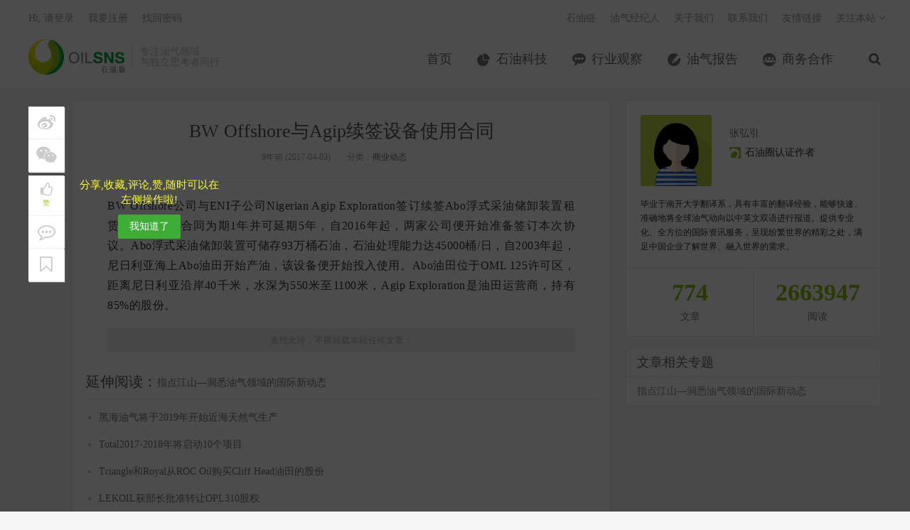

--- FILE ---
content_type: text/css
request_url: http://www.oilsns.com/wp-content/themes/dux/css/main.css?ver=20170511
body_size: 19864
content:
body{font-family: 'Microsoft Yahei';color: #555;}
ul,ol,dl,dt,dd{margin: 0;padding: 0}
ul{list-style: none;}
table{font-size: 12px;}
.table > thead > tr > th, .table > tbody > tr > th, .table > tfoot > tr > th, .table > thead > tr > td, .table > tbody > tr > td, .table > tfoot > tr > td{vertical-align: middle;padding: 10px;border-top-color: #eee;}
a{color: #666;}
a:hover{color: #45B6F7;text-decoration: none;}
a:focus{outline: 0;}
.thumbnail{border: none;padding: 0;margin: 0}
.btn{border-radius: 2px;padding: 6px 15px;}
.btn-xs, .btn-group-xs > .btn{border-radius: 2px;padding: 3px 6px;}
.btn-sm, .btn-group-sm > .btn{border-radius: 2px;padding: 5px 12px;}
.btn-lg, .btn-group-lg > .btn{font-size: 18px;border-radius: 4px;padding: 12px 28px;}
.btn-default{border-color: #ddd;color: #666;}
.btn-default:hover, .btn-default:focus, .btn-default:active, .btn-default.active, .open > .dropdown-toggle.btn-default{border-color: #bbb;color: #444;}
.btn-primary{background-color: #45B6F7;border-color: #45B6F7;}
.btn-primary:hover, .btn-primary:focus, .btn-primary:active, .btn-primary.active, .open > .dropdown-toggle.btn-primary{background-color: #45B6F7;border-color: #45B6F7;opacity: 0.85;
filter:alpha(opacity=85);}
.btn-danger{background-color: #FF5E52;border-color: #FF5E52;}
.btn-danger:hover, .btn-danger:focus, .btn-danger:active, .btn-danger.active, .open > .dropdown-toggle.btn-danger{background-color: #EF4639;border-color: #EF4639;}

.label{border-radius: 2px;font-weight: normal;padding: 0 3px;}
.label-primary{background-color: #45B6F7;}

.modal-content{border-radius: 4px;border: none;}


@media (min-width:768px){.container{width:auto}}
@media (min-width:992px){.container{width:auto}}
@media (min-width:1200px){.container{width:auto}}

img{max-width: 100%;}

body{
	background-color: #f6f6f6;
	position: relative;
	/*margin-top: 79px;*/
}
.container{
	position: relative;
	margin: 0 auto;
	max-width: 1200px;
	padding: 0;
}
.header{
	/*margin-left: -280px;*/
	/*margin-top: -99px;*/
	/*height: 64px;*/
	/*padding: 0;*/
	/*position: fixed;*/
	position: relative;
	top: 0;
	left: 0;
	right: 0;
	z-index: 9;
	background-color: #fff;
	padding: 55px 0 20px;
	margin-bottom: 15px;
	border-bottom: 1px solid #EAEAEA;
	/*box-shadow: 0 1px 4px rgba(0,0,0,.05);*/
	border-color: rgba(0,0,0,.08);
	box-shadow: 0 1px 3px rgba(0,0,0,.03)

}


.site-minicat .header,
.page-template-pagesnavs-php .header,
.page-template-pagestheme-php .header,
.page-template-pagestools-php .header,
.page-template-pagesthemes-php .header,
.category-job .header{box-shadow: none;border-bottom: none;margin-bottom: 0;}


.carousel{margin-bottom: 15px;}
.carousel-inner .item a{display: block;text-align: center;}
.carousel-inner .item img{margin: 0 auto;border-radius: 4px;}
.carousel-control{width: 40px;height:80px;top:50%;margin-top: -40px;}
.carousel-control.left, .carousel-control.right{background: none;}
.carousel-control:hover{background-color: #000;opacity: .5;color: #fff;}
.carousel .fa{font-size: 30px;margin-top: 62%;}
.carousel-indicators{bottom: 6px;}
#homeslider{margin-bottom: 15px;}

.content-wrap {
	width: 100%;
	float: left;
}
.content {
	position: relative;
	min-height: 500px;
	margin-right: 380px;
	margin-bottom: 15px;
}
.site-layout-1 .content{
	margin-right: 0;
}
.sidebar {
	float: left;
	margin-left: -360px;
	width: 360px;
	position: relative;
}

.single .content{
	padding: 0 20px;
	background-color: #fff;
	border: 1px solid #eaeaea;
	border-radius: 4px;
}







/* logo ======================================================================================================== */
.logo{
	overflow: hidden;
	float: left;
	margin: 0;
}
.logo a{
	height: 50px;
	display: block;
	overflow: hidden;
	font-size: 0;
}
.logo img{vertical-align: top;max-height: 50px;display: block;margin-bottom: 0px;}

.brand{
	font-size: 14px;
	float: left;
	line-height: 15px;
	color: #bbb;
	padding-left: 10px;
	position: relative;
	top: 10px;
	border-left: 2px solid #eaeaea;
	margin-left: 10px;
	overflow: hidden;
	height: 30px;
}


/* site-navbar ======================================================================================================== */

.site-navbar{
	float: right;
	font-size: 18px;
	margin-top: 16px;
	margin-right: -15px;
}
.site-navbar li{
	position: relative;
	float: left;
}
.site-navbar li:hover{z-index: 2}
.site-navbar a{
	display: block;
	padding: 0 15px;
	color: #666;
}
.site-navbar li:hover > a,
.site-navbar li.active a:hover,
.site-navbar a:hover{
	color: #45B6F7;
}

.site-navbar .fa{width: 18px;}
.site-navbar .fa-angle-down{width: 11px;}
.site-navbar .nav-user{display: none;}
.nav-user{margin-top: 30px;}

.search-on .site-navbar li.navto-search a{color: #45B6F7;}

.topbar .fa{width: 14px;}
.topbar .fa-angle-down{width: 9px;}
.topbar{
	position: absolute;
	top: -39px;
	left: 0;right: 0;
	margin-bottom: 20px;
	margin-right: -15px;
	color: #999;
}
.topbar a{
	color: #999;
}
.topbar a:hover{
	color: #45B6F7;
}
.topmenu{
	float: right;
}
.topmenu li{
	position: relative;
	float: left;
}
.topmenu li:hover{z-index: 2}
.topmenu a{
	display: block;
	padding: 0 10px;
	color: #999;
}


.topmenu .red{color: #FF5E52;display: inline-block;}
.topmenu .red:hover{color: #FF5E52;text-decoration: underline;}

.site-nav .sub-menu{display: none;position: absolute;top: 100%;left: 0;background-color: #fff;font-size: 12px;padding: 6px 0;border: 1px solid #ddd;box-shadow: 0 0 10px rgba(0, 0, 0, 0.1);line-height: 32px;width: 132px;font-weight: bold;border-radius: 4px;}
.site-nav ul .sub-menu{left: 100%;top: -7px;border-radius: 0}
.site-nav .sub-menu li{float: none;}
.site-nav .sub-menu a:hover{background-color: #f6f6f6;}
.site-nav li:hover > .sub-menu{display: block;}
.site-nav li:hover .fa-angle-down{-webkit-transform:rotate(180deg);-moz-transform:rotate(180deg);-o-transform:rotate(180deg);transform:rotate(180deg);}
.site-nav li.current-menu-item > a, .site-nav li.current-menu-parent > a{color: #45B6F7;}


.sign-info{font-size: 12px;clear: both;	margin-top: 10px;}

.site-search{background-color: #fff;background-color: rgba(255,255,255,0.95);position: absolute;top:0;left:0;right:0;height: 100px;z-index: 1;}
.search-on .site-search{top: 108px;}
.site-search-form{padding: 25px 20%;overflow: hidden;}
.search-input{float:left;color:#999;border:solid 1px #ddd;width:85%;height: 50px;padding: 4px 12px;border-right: none;font-size: 16px;border-radius: 2px 0 0 2px;outline: none}
.search-input:focus{border-color: #45B6F7;}
.search-btn{color:#fff;border: none;background: #45B6F7;height: 50px;font-size: 16px;padding: 0 12px;border-radius: 0 2px 2px 0;width: 15%;}
.search-btn:hover, .search-btn:focus{color:#fff;opacity: 0.85;filter:alpha(opacity=85);}
.search-btn .fa{font-size: 16px;width: 16px;}
.site-search-form a{margin-left: 20px;color: #999;}
.site-search-form a:hover{color: #45B6F7;}

#bdcs{padding: 25px 20%;overflow: hidden;}
#bdcs .bdcs-search-form-input{float:left;color:#999;border:solid 1px #ddd;width:85%;height: 50px;padding: 4px 12px;border-right: none;font-size: 16px;border-radius: 2px 0 0 2px;outline: none}
#bdcs .bdcs-search-form-input:focus{border-color: #45B6F7;}
#bdcs .bdcs-search-form-submit {color:#fff;border: none;background: #45B6F7;height: 50px;font-size: 16px;padding: 0 12px;border-radius: 0 2px 2px 0;width: 15%;outline: none}
#bdcs .bdcs-search-form-submit:hover, 
#bdcs .bdcs-search-form-submit:focus{color:#fff;opacity: 0.85;filter:alpha(opacity=85);}

.search .site-search{position: relative;margin: -15px 0 15px;border-bottom: 1px solid #eaeaea;}


/* branding ======================================================================================================== */
.branding{
	position: relative;
	z-index: 9;
	text-align: center;
	padding: 50px 20px;
}
.branding h1, .branding h2{
	margin: 0 0 20px;
	font-size: 33px;
}
.branding h1 .fa,
.branding h2 .fa{
	display: block;
	margin-bottom: 10px;
}
.branding .btn{margin: 0 10px;}
.branding-primary{
	background-color: #45B6F7;
	color: #fff;
}
.branding-primary p{
	font-weight: bold;
	font-size: 12px;
	color: #fff;
	margin-bottom: 0;
}
.branding-primary p strong{
	color: #2C7EB3;
}
.branding-primary .btn{border-color: #fff;color: #fff;}
.branding-primary .btn:hover{background-color: #fff;color: #45B6F7;}

.branding-black{
	background-color: #444;
}
.branding-black h1, .branding-black h2{
	color: #ccc;
}
.branding-black .btn{border-color: #ccc;color: #ccc;}
.branding-black .btn:hover{background-color: #ccc;color: #444;}

.branding-white{
	background-color: #fff;
}
.branding-white h1{
	color: #888;
}
.branding-sm{
	padding-top: 40px;
	padding-bottom: 40px;
}
.branding-mb{
	margin-bottom: 15px;
}

/* title ======================================================================================================== */


.title, .pagetitle{margin-bottom: 10px;overflow: hidden;}
.title h3, .pagetitle h1,  .pagetitle h2{font-size: 20px;margin: 0;float: left;}
.title .more{float: right;position: relative;top: 5px;}
.title .more a{display: inline-block;margin-left: 20px;color: #999;}
.title .more a:hover{color: #45B6F7;}
.pagetitle small{margin-left: 10px;position: relative;top: 2px;color: #999;}

.title .pull-right{
	font-size: 12px;
	position: relative;
	bottom: -4px;
}
.title .pull-right a{
	color: #bbb;
}
.title .pull-right a:hover{
	color: #999;
}

.single .title{
	border-bottom: 1px solid #eaeaea;
	padding-bottom: 10px;
}

/* ads ======================================================================================================== */
.asb{
	position: relative;
	overflow: hidden;
	text-align: center;
}
.asb img{
	max-width: 100%;
}
.asb-large {
	margin-bottom: 30px;
}
.asb-large img{
	max-width: 100%
}

.asb-post {
	margin-bottom: 30px;
}
.asb-index, .asb-tag, .asb-cat, .asb-search{margin-bottom: 15px;}
.asb-post-01{margin-bottom: 20px;}
.asb-your{
	display: block;
	background-color: #FBFBFB;
	border: 2px dashed #BBB;
	color: #AAA;
	font-size: 15px;
	text-align: center;
	overflow: hidden;
	clear: both;
}
.asb-your:hover{border-color: #FF5E52;color: #FF5E52;}





.excerpt{
	border: 1px solid #eaeaea;
	padding: 20px 20px 20px 255px;
	overflow: hidden;
	background-color: #fff;
	margin-bottom: -1px;
}
.excerpt .post-linkto{text-align: right;}
.excerpt-text{padding-left: 20px;}
.excerpt-1{border-radius: 4px 4px 0 0}
.excerpt-10{border-radius: 0 0 4px 4px}
.excerpt:hover{
	background-color: #f9f9f9;
	position: relative;
	z-index: 2;
}
.excerpt .focus{
	float: left;
	margin-left: -235px;
	width: 220px;
}
.excerpt .thumb{
	width: 220px;
	height: 150px;
}
.excerpt header{
	margin-bottom: 10px;
}
.excerpt .cat{
	color: #fff;
	background-color: #45BCF9;
	padding: 3px 6px;
	font-size: 12px;
	display: inline-block;
	position: relative;
	top: -2px;
	margin-right: 6px;
}
.excerpt .cat:hover{
	opacity: 0.85;
	filter:alpha(opacity=85);
}
.excerpt .cat i{
	position: absolute;
	top: 50%;
	margin-top: -4px;
	right: -4px;
	display: inline-block;
	width: 0;
	height: 0;
	vertical-align: middle;
	border-left: 4px solid #45BCF9;
	border-top: 4px solid transparent;
	border-bottom: 4px solid transparent;
}
.excerpt h2{
	display: inline;
	font-size: 18px;
	line-height: 24px;
	margin-top: 0;
	font-weight: bold;
}
.excerpt h2 a{
	color: #555;
}
.excerpt h2 a:hover{
	color: #45B6F7;
}
.excerpt time, .excerpt .pv, .excerpt .pc, .excerpt .author{
	margin-right: 20px;
}
.excerpt .note{
	font-size: 12px;
	color: #999;
	word-wrap:break-word;
	line-height: 20px;
}
.excerpt .meta{
	color: #999;
	font-size: 12px;
	margin-bottom: 10px;
}
.excerpt .meta .fa{
	margin-right: 4px;
}
.excerpt .meta a{
	color: #999;
	text-decoration: underline;
}
.excerpt .meta a:hover{
	color: #45B6F7;
}


.excerpt h2 b,
.excerpt .note b{
	color: #FF5549;
}
.excerpt .note b{
	font-weight: normal;
}


.excerpt-minic{
	border: 1px solid #eaeaea;
	padding: 20px;
	overflow: hidden;
	background-color: #fff;
	margin-bottom: 15px;
	border-radius: 4px;
}
.excerpt-minic h2{
	font-size: 22px;
	line-height: 24px;
	margin-top: 0;
	font-weight: bold;
	margin: 0 0 15px;
}
.excerpt-minic h2 a{
	color: #555;
}
.excerpt-minic h2 a:hover{
	color: #45B6F7;
}
.excerpt-minic time, .excerpt-minic .pv, .excerpt-minic .pc, .excerpt-minic .author{
	margin-right: 20px;
}
.excerpt-minic .meta{
	color: #999;
	margin-bottom: 15px;
	font-size: 12px;
	padding-bottom: 15px;
	border-bottom: 1px solid #eaeaea;
}
.excerpt-minic .meta .fa{
	margin-right: 4px;
}
.excerpt-minic .meta a{
	color: #999;
	text-decoration: underline;
}
.excerpt-minic .meta a:hover{
	color: #45B6F7;
}
.excerpt-minic .article-content p{
	text-indent: 30px;
}
.excerpt-minic .article-content p:last-child{
	margin-bottom: 0;
}
.excerpt-minic .note{
	color: #666;
	margin-bottom: 0;
	text-indent: 28px;
}

.excerpt-minic-index{
	/*margin-bottom: 20px;*/
}
.excerpt-minic-index h2{
	font-size: 18px;
}
.excerpt-minic-index .meta{
	border-bottom: none;
	padding-bottom: 0;
}
.excerpt-minic-index .red{
	margin-left: -8px;
	color: #FF5E52;
}




/* article content ======================================================================================================== */
.article-header{
	margin-bottom: 20px;
	padding: 25px 0;
	border-bottom: 1px solid #eee;
	text-align: center;
}
.article-title{margin-top: 0;font-size: 26px;line-height: 36px;}
.article-title a,
.article-title a:hover{
	color: #555;
	
}
.article-meta{
	font-size: 12px;
	color: #999;
}
.article-meta .item{
	margin-right: 20px;
}

.article-content{
	word-wrap:break-word;
	/*text-indent: 2em;*/
	line-height: 28px;
	font-size: 16px;
	letter-spacing: 0.5px;
	padding: 0 30px;

}




.article-content img{margin: 5px 0; display:block;max-width:100%;height:auto}
.article-content h2, .article-content h3, .article-content h4， .article-content h5{padding:10px 0;margin-bottom:18px;color: #555;font-weight:bold;}
.article-content h2{font-size:18px;font-weight:bold;margin:18px 0;border-bottom: 1px solid #eaeaea;}
.article-content h3{font-size:16px;}
.article-content h4{font-size:15px;}
.article-content h5{font-size:14px;}
.article-content ul, .article-content ol{margin:0 0 18px 50px}
.article-content ul{list-style: disc;}
.article-content ol{list-style: decimal;}
.article-content li{margin-bottom: 6px;}
.article-content p{margin-bottom:18px;word-wrap:break-word}
.article-content pre{word-wrap:break-word}
.article-content table{border-top:solid 1px #ddd;border-left:solid 1px #ddd;width:100%;margin-bottom:18px}
.article-content table th{background-color:#f9f9f9;text-align:center}
.article-content table td,.article-content table th{border-bottom:solid 1px #ddd;border-right:solid 1px #ddd;padding:5px 10px}
.article-content .alignnone{margin:0 auto;}
.article-content .alignleft{float:left;text-align:left;margin-right:10px}
.article-content .aligncenter{margin: 0 auto;text-align: center;display: block;}
.article-content .alignright{float:right;text-align:right;margin-left:10px}
.article-content .wp-caption{margin-bottom: 18px;background-color: #f6f6f6;padding: 10px 10px 1px;max-width: 100%}
.article-content .wp-caption img{margin: 0 0 5px;}
.article-content .wp-caption p{margin-bottom: 10px;text-indent: 0;}
.article-content .wp-caption.alignnone{text-align: center;}
.article-content .wp-caption:hover .wp-caption-text{color: #45B6F7;}
.article-content a{text-decoration:underline;color: #45B6F7;}
.article-content a:hover{color: #FF5E52;}

.article-content pre,.comment pre{margin:20px 0;font:12px/20px 'courier new';background:#272822;padding:10px 15px;color:#F8F8D4;border:none}
.article-content blockquote{margin: 30px 30px;padding: 15px 20px 1px;font-size: 16px;color: #999;border-left: 5px solid #EEE;}
.article-content blockquote p{margin:0;padding:0;margin-bottom: 10px;}

.p_indent .article-content p{text-indent: 30px;}

.post-copyright {
	background-color: #eee;
	padding-right: 30px;
	font-size: 12px;
	padding: 3px 0;
	border-radius: 3px;
	color: #aaa;
	text-align: center;
}
.article-content .post-copyright a, .post-copyright a:hover {
	color: #aaa;
	text-decoration: none;
}
.post-copyright:hover {
	background-color: #45B6F7;
	color: #fff;
}
.post-copyright:hover a {
	color: #fff;
}

.asb-post-footer b{font-weight:normal;color:#41C282}
.asb-post-footer strong{font-weight:normal;color:#FD6A5E}
.asb-post-footer a{text-decoration:none;border-bottom:solid 2px #eee;}
.asb-post-footer a:hover{border-bottom-color:#1FAEFF;}


/* article tags
 * ====================================================
*/
.article-tags {
	margin: 30px 0;
	text-align: center;
}
.article-tags a {
	display: inline-block;
	padding: 4px 7px 3px;
	margin: 0 4px 4px 0;
	color: #fff;
	font-size: 12px;
	background-color: #45B6F7;
	opacity: 0.85;
	filter:alpha(opacity=85);
}
.article-tags a:hover {
	color: #fff;
	opacity: 1;
	filter:alpha(opacity=100);
}


.tag-clouds {
	overflow: hidden;
}
.tag-clouds a {
	float: left;
	margin: 0 1% 1% 0;
	padding: 0 10px;
	line-height: 28px;
	height: 28px;
	width: 19%;
	color: #999;
	background-color: #eee;
	font-size: 12px;
	border-radius: 2px;
}
.tag-clouds a small{
	margin-left: 5px;
}
.tag-clouds a:hover{
	color: #fff;
	background-color: #4DAAE6;
}



/* article nav
 * ====================================================
*/
.article-nav {
	overflow: hidden;
	margin-bottom: 30px;
	font-size: 14px;
	color: #bbb;
}
.article-nav span {
	float: left;
	position: relative;
	width: 50%;
}
.article-nav span.article-nav-next {
	float: right;
	text-align: right
}
.article-nav span.article-nav-next::before {
	content: '';
	position: absolute;
	left: 0;
	top: 0;
	height: 100%;
	display: block;
	width: 1px;
	background-color: #eee;
}
.article-nav a {
	color: #999;
	margin-right: 10px;
	display: inline-block;
}
.article-nav span.article-nav-next a {
	margin-left: 10px;
	margin-right: 0;
}
.article-nav a:hover {
	color: #45B6F7;
}




/*  ======================================================================================================== */
.relates ul{
	list-style: disc;
	margin-left: 18px;
	color: #bbb;
	margin-bottom: 30px;
}
.relates li{
	margin-top: 12px;
}
.relates a{
	color: #777;
}
.relates a:hover{
	color: #45B6F7;
	text-decoration: underline;
}




/*  ======================================================================================================== */

#respond{padding-bottom: 25px;}
#respond, #postcomments{position:relative;}
.comment{position: relative;}
.comment #respond{padding:10px 0 15px 46px}
.comment #commentform{margin-bottom:0}
.commentnew .comt-m{margin-bottom:5px}
.commentlist{padding:0;list-style:none;margin:0}
.comt-avatar{width:36px;height:36px;background-color:#FFF;float:left;display:inline;position:relative;margin-top: 19px;}
.commentnew .comt-avatar{margin-top: 0;}
.comt-avatar .avatar{display:block;border-radius:50%;width:36px;height:36px}
.comt-main{margin-left:46px;margin-right:60px;color:#888;line-height:22px;position:relative;font-size: 14px;padding: 0 0 15px;word-wrap: break-word;max-height: 300px;overflow: hidden;}
.comt-main p{margin-top: 15px;margin-bottom: 0;}
.comt-author{margin-right: 5px;}
.url{color:#60c4fd;}
.url:hover{color:#60c4fd;text-decoration:underline;opacity: 0.85;
filter:alpha(opacity=85);}
.comt-meta{font-size:12px;color:#bbb;}
.comt-meta .signin-loader{margin-left: 10px;}
.comment-reply-link{font-size:12px;color:#bbb;display:none}
.comment:hover>.comt-main .comment-reply-link{display:inline-block;margin-left: 5px;}
.comment pre{margin:3px 0 5px;padding:7px 10px;border-radius:1px}
.depth-1{border-bottom:#eee 1px solid}
.comment .children{list-style:none;padding:0;}
.comment .children .comment{margin:0;border-top:1px solid #eee}
.commentlist > .comment .children{margin-left: 46px;}
.comt-f{position: absolute;top:15px;right:0;font-size:16px;color:#ccc}
.comment:hover .comt-f{color:#666}
.comt-approved{border-radius:2px;font-size:12px;background-color:#eee;color:#999;display:inline-block;padding:1px 5px 0;margin-top:4px;line-height:20px;margin-left:5px}
.wp-smiley{margin-bottom:2px}

.sidebarfix .comt-main{padding: 6px 0 4px;line-height: 20px;font-size: 12px;}
.sidebarfix .depth-1{border-bottom-color: #eee;}
.sidebarfix .comment .children .comment{border-top-color: #eee;}

#comments{margin-bottom:15px;font-size: 16px;}
#comments b{font-weight:normal;color:#ff5e52}
#comments .pull-right{font-size:12px;position:relative;top:5px}
#commentform{margin-bottom:5px;}
.comt-count{float:right;color:#999;margin-bottom:5px}
.comt{position:relative;padding-left: 46px;}

.comt-title{font-size: 12px;color: #999;float: left;margin-left: -46px;width: 36px;text-align: center;}
.comt-title .avatar{height:36px;width:36px;border-radius:50%;margin-bottom: 5px;}
.comt-title p{margin-bottom: 0;overflow:hidden; text-overflow:ellipsis; white-space:nowrap;}

.comt-box{border:2px solid #ccd4d9;border-radius:2px;padding:4px 0 0 4px;background-color: #fff;position: relative;}
.comt-ctrl{background-color:#fbfbfb;height:36px;margin-left:-4px;border-top:solid 1px #f2f2f2;}
#submit{position: absolute;right:-2px;bottom:-2px;background: #45B6F7;border: none;border: 2px solid;border-color: #45B6F7;border-left: none;border-top: none;padding: 0px;width:100px;height: 38px;color: #fff;outline: 0;border-radius: 0 0 2px 0;font-size: 16px;}

#comment{width: 100%;resize: none;overflow-x: hidden;overflow-y: auto;border: none;line-height: 22px;font-size: 14px;outline: 0;color: #666;height: 68px;}

.hide{display: none;}

.comt-tips{text-align: center;margin-right: 110px;line-height: 116px;font-size: 18px;color:#fff;}
.comt-tip{position: absolute;top: -2px;left: -2px;background: #7AD071;right: -2px;z-index: 2;bottom: -2px;border-radius: 2px;}
.comt-error{background: #FF5E52;}

.comt-comterinfo{padding:15px 0;text-align: center;}
.comt-comterinfo ul{padding: 0;margin: 0;list-style: none;text-align: left;display: inline-block;}
.comt-comterinfo li{margin-bottom:5px}
.comt-comterinfo input{margin-right:10px;position:relative;*bottom:-3px;border: 2px solid #CCD4D9;border-radius: 2px;height:34px;padding: 3px 5px;outline: none;width: 220px;box-shadow: none;*height: 20px;}
#cancel-comment-reply-link{display:none;font-size:12px;text-align: center;margin-top: 7px;color: #999;}
#cancel-comment-reply-link:hover{color: #FF5E52;}
.comment #cancel-comment-reply-link{display:block}

.comment-signarea{background-color: #F6F6F6;border-radius: 7px;padding: 30px 20px;text-align: center;margin-bottom: 20px;}
.comment-signarea h3{margin: 0;padding: 0;margin-bottom: 15px;font-weight: normal;font-size: 18px;}
.comment-signarea .auth{margin: 0 5px;}



/* rollbar ======================================================================================================== */

.rollbar {
	position: fixed;
	right: 20px;
	bottom: 20px;
	z-index: 999;
	display: none;
}
.rollbar ul{
	margin: 0;
	padding: 0;
	list-style: none;
	width: 50px;
}
.rollbar li{
	position: relative;
	margin-top: 5px;
	text-align: center;
	opacity: .4;
	filter: alpha(opacity=40);
}
.rollbar a {
	position: relative;
	z-index: 2;
	display: block;
	height: 50px;
	border-radius: 2px;
	background-color: #666;
	color: #fff;
}
.rollbar a:hover{
	color: #fff;
}
.rollbar .fa{
	line-height: 50px;
	font-size: 34px;
}
.rollbar .fa-comments{font-size: 24px;}

.rollbar li:hover, .rollbar li:hover h6 {
	opacity: .9;
	filter: alpha(opacity=90)
}
.rollbar li:hover h6{
	right: 100%;
}
.rollbar h6{
	position: absolute;
	z-index: 1;
	top: 50%;
	right: -15%;
	margin: -13px 10px 0 0;
	line-height: 26px;
	font-size: 12px;
	background-color: #666;
	color: #fff;
	width: 53px;
	border-radius: 2px;
	text-align: center;
	opacity: 0;
	filter:alpha(opacity=0);
}
.rollbar h6 i{
	position: absolute;
	right: -4px;
	top: 50%;
	margin-top: -4px;
	display: inline-block;
	width: 0;
	height: 0;
	vertical-align: middle;
	border-left: 4px solid #666;
	border-top: 4px solid rgba(0, 0, 0, 0);
	border-bottom: 4px solid rgba(0, 0, 0, 0);
}






/* f404 ======================================================================================================== */
.f404 {
	text-align: center;
	margin: 100px 0
}
.f404 h1 {
	font-size: 60px;
	margin: 40px 0 20px;
}
.f404 h2 {
	font-size: 16px;
	margin-bottom: 20px;
}

/* 

/* pagination ========================================================================================================
.pagination {
	margin: 0;
	padding: 20px;
	text-align: center;
	font-size: 12px;
	display: block;
}
.pagination ul {
	display: inline-block;
	*display: inline;
	*zoom: 1;
	margin-left: 0;
	margin-bottom: 0;
	padding: 0
}
.pagination ul > li {
	display: inline
}
.pagination ul > li > a,
.pagination ul > li > span {
	margin: 0 2px;
	float: left;
	padding: 5px 12px;
	background-color: #ddd;
	color: #666;
	border-radius: 2px;
	opacity: .88
}
.pagination ul > li > a:hover,
.pagination ul > li > a:focus {
	opacity: 1
}
.pagination ul > .active > a,
.pagination ul > .active > span {
	background-color: #45B6F7;
	color: #fff
}
.pagination ul > .active > a,
.pagination ul > .active > span {
	cursor: default
}
.pagination ul > li > span,
.pagination ul > .disabled > span,
.pagination ul > .disabled > a,
.pagination ul > .disabled > a:hover,
.pagination ul > .disabled > a:focus {
	color: #999999;
	background-color: transparent;
	cursor: default
}
 */
.pagination-loading{font-size: 16px;text-align: center;color: #999;padding: 15px 0;}
.pagination-loading img{width: 80px}

.ias_trigger{margin: 15px 0 0;}
.ias_trigger a{display: block;background-color: #e6e6e6;line-height: 32px;text-align: center;color: #999;}
.ias_trigger a:hover{display: block;background-color: #ddd;color: #666;}


.pagination-box{text-align: center;}
.pagination>li>a{color:#999;}
.pagination a:hover{color:#fff;}
.pagination .prev a,.pagination .next a{font-size:11px;}
.pagination > li > a:hover, .pagination > li > span:hover, .pagination > li > a:focus, .pagination > li > span:focus{ background-color:#efefef;color:#999;}
.pagination > .active > a, .pagination > .active > span, .pagination > .active > a:hover, .pagination > .active > span:hover, .pagination > .active > a:focus, .pagination > .active > span:focus{background-color:#90c31f;color:#fff; border:1px solid #90c31f;}

/* pagenav ======================================================================================================== */
.pagenav {
	overflow: hidden;
	text-align: center;
	padding: 20px
}
.pagenav a,
.pagenav .current,
.pagenav .page-numbers {
	padding: 6px 12px 5px;
	color: #666;
	display: inline-block;
	border-radius: 3px;
	background-color: #eee;
	margin: 0 1px;
	font-size: 12px;
}
.pagenav .current {
	background-color: #45B6F7;
	color: #fff
}
.pagenav a:hover {
	background-color: #ccc;
	color: #444;
}



/* widget ======================================================================================================== */

.widget {
	clear: both;
	position: relative;
	margin-bottom: 15px;

	background-color: #fff;
	border-radius: 4px;
	border: 1px solid #eaeaea;
	overflow: hidden;
}
.widget h3 {
	font-size: 18px;
	color: #666;
	border-bottom: 1px solid #eaeaea;
	background-color: #fbfbfb;
	margin: 0;
	padding: 11px 15px 10px;
	/*background: url(../img/bg.png) 0 bottom repeat-x;*/
}
.widget.affix {
	position: fixed;
	width: 360px;
}
.widget .title strong {
	border-bottom-color: transparent
}
.widget .title .btn {
	position: absolute;
	top: 5px;
	right: 10px;
	font-weight: normal;
	padding: 2px 7px 1px
}

.widget-tops{height: 200px;}
.widget-nav{background-color: #fbfbfb;line-height: 36px;height: 36px;border-bottom: 1px solid #eaeaea;}
.widget-nav li{float: left;	width: 25%;text-align: center;	color: #999;border-right: 1px solid #eaeaea;cursor: pointer;	}
.widget-nav li.active{background-color: #fff;color: #666;font-weight: bold;cursor: default;	}
/*.widget-nav li:last-child{border: none;}*/
.widget-navcontent{clear: both;position: relative;}
.widget-navcontent .item{padding: 15px;width: 100%;position: absolute;left: 100%;opacity: 0}
.widget-navcontent .item.active{left: 0;opacity: 1}
.widget-navcontent .item-01 li{margin-bottom: 12px;overflow:hidden; text-overflow:ellipsis; white-space:nowrap;font-size: 12px;}
.widget-navcontent .item-01 time{float: right;color: #bbb;margin-left: 10px;}
.widget-navcontent .item-01 li:first-child a{font-weight: bold;}

.widget-navcontent .item-02 dl{padding: 10px 0 0 80px;overflow: hidden;margin-bottom: 20px;}
.widget-navcontent .item-02 dt{float: left;margin-left: -70px;}
.widget-navcontent .item-02 dd{padding-top: 6px;font-size: 16px;}
.widget-navcontent .item-02 dd .text-muted{font-size: 14px;display: block;height: 20px;overflow: hidden;}
.widget-navcontent .item-02 .avatar{border: 2px solid #e6e6e6;border-radius: 100px;width: 50px;height: 50px;}
.widget-navcontent .item-02 ul{overflow: hidden;font-size: 12px;padding-left: 82px;color: #999;}
.widget-navcontent .item-02 li{float: left;width: 50%;margin-bottom: 10px;}
.widget-navcontent .item-02 p{text-align: center;}
.widget-navcontent .item-02 h4{text-align: center;font-size: 20px;line-height: 20px;margin: 25px 0;}

.widget-navcontent .item-03{text-align: center;}
.widget-navcontent .item-03 h2{font-size: 20px;line-height: 32px;margin: 10px 0;}
.widget-navcontent .item-03 strong{font-weight: normal;color: #FF5E52;}

.widget-navcontent .item-04{text-align: center;}
.widget-navcontent .item-04 h2{font-size: 20px;line-height: 40px;margin: 20px 0;}

.widget ul {
	*zoom: 1;
	list-style: none;
	padding: 0;
	margin: 0;
}
.widget ul ul {
	border: none;
}
.widget ul:before, 
.widget ul:after {
	display: table;
	content: "";
	line-height: 0
}
.widget ul:after {
	clear: both
}

.widget-notip h3 {
	margin-bottom: 13px
}
.widget_views li, 
.widget_rss li, 
.widget_recent_entries li {
	border-bottom: solid 1px #eee;
	padding: 8px 15px;
	font-size: 14px;
}
.widget_links ul {
	padding: 10px 0 10px 15px;
	color: #999;
	font-size: 14px;
}
.widget_links li {
	width: 50%;
	float: left;
	padding: 0;
	border-bottom: none;
	margin-bottom: 8px;
	line-height: 22px;
	height: 22px;
	overflow: hidden;
}
.widget_links li a {
	color: #777;
	margin-right: 15px;
}
.widget_links li a:hover {
	color: #45B6F7;
}
.widget_pages ul {
	padding: 10px 15px 5px;
	overflow: hidden
}
.widget_pages li {
	float: left;
	width: 50%;
	margin-bottom: 5px;
}
.widget_recent_entries span {
	display: block;
	font-size: 12px;
	color: #999;
	margin-top: 2px;
}

.widget_ui_statistics ul{overflow: hidden;padding: 15px;line-height: 26px;color: #888;}
.widget_ui_statistics li{float: left;width: 50%;}
.widget_ui_statistics li strong{color: #555555;}

/* widget_ui_textads ======================================================================================================== */
.widget_calendar {
	overflow: hidden;
	padding: 15px;
}
#calendar_wrap {
	margin: 0 0 10px;
}
.widget_calendar table {
	width: 100%;
	text-align: center;
}
.widget_calendar table caption {
	margin-bottom: 5px;
	font-size: 18px;

}
.widget_calendar table #prev a,
.widget_calendar table #next a {
	display: block;
	padding: 0 10px
}
.widget_calendar table #prev {
	text-align: left
}
.widget_calendar table #next {
	text-align: right
}
.widget_calendar table tbody td,
.widget_calendar table tfoot td,
.widget_calendar table thead th {
	padding: 5px 3px;
	border: 1px solid #eee;
}
.widget_calendar table thead th {
	background-color: #fbfbfb;
	text-align: center;
}
.widget_calendar table tbody td a {
	display: block;
	margin: 0 3px;
	background-color: #428BCA;
	color: #fff
}
.widget_calendar table tbody td a:hover {
	background-color: #357EBD;
}
.widget_categories {
}
.widget_categories ul {
	overflow: hidden;
	padding: 15px;
	color: #999;
}
.widget_categories li .children{
	margin-top: 10px;
}
.widget_categories li {
	margin-bottom: 7px;
	list-style: disc;
	margin-left: 20px;
}
.widget_categories li a {
	color: #777;
}
.widget_categories li a:hover {
	color: #45B6F7;
}
.widget_categories li ul {
	padding: 0 0 0 15px
}
.widget_categories li li {
	float: none;
	width: auto
}
.postform{
	margin-bottom: 10px;
	border: 1px solid #ddd;
}

/* widget_ui_textads ======================================================================================================== */
.widget_nav_menu ul {
	padding: 10px 15px 5px;
	color: #999;
}
.widget_nav_menu ul li {
	margin-bottom: 7px;
	list-style: disc;
	margin-left: 20px;
}

/* widget_ui_textads ======================================================================================================== */
.widget_rss ul {
	color: #999;
}
.widget_meta ul {
	padding: 15px;
	color: #999;
}
.widget_meta ul li {
	list-style: disc;
	margin-left: 20px;
	margin-bottom: 5px;
}

/* widget_ui_textads ======================================================================================================== */
.widget_ui_asb {
	
}
.widget_ui_asb img {
	display: block
}
.widget_ui_asb .item {
	position: relative;
	overflow: hidden
}
.widget_ui_asb .sell {
	display: block;
	border: solid 1px #d6d6d6;
	color: #999;
	text-align: center;
	height: 123px;
	line-height: 123px;
	font-weight: bold
}
.widget_ui_asb .sell:hover {
	border-color: #bbb;
	color: #777777
}

/* widget_ui_textads ======================================================================================================== */
.widget_ui_readers ul {
	padding: 10px 0 15px 15px;
}
.widget_ui_readers li {
	width: 36px;
	height: 36px;
	float: left;
	margin: 6px 6px 0 0
}
.widget_ui_readers li a {
	display: block
}
.widget_ui_readers li a, .widget_ui_readers li a:hover {
	color: #fff
}
.widget_ui_readers li:hover {
	z-index: 20
}
.widget_ui_readers li:hover .avatar-popup {
	display: block
}
.widget_ui_readers .avatar {
	width: 100%;
	height: 100%
}

/* widget_ui_textads ======================================================================================================== */
.widget_ui_comments ul a {
	padding: 10px 15px 10px 61px;
	display: block;
	border-bottom: 1px solid #eee;
	overflow: hidden;
	position: relative;
	font-size: 12px;
	color: #999;
	line-height: 20px;
}
.widget_ui_comments ul li:last-child a {
	border-bottom: none;
}
.widget_ui_comments ul a:hover {
	color: #999;
	background-color: #fbfbfb;
}
.widget_ui_comments strong {
	color: #45B6F7;
}
.widget_ui_comments .avatar {
	float: left;
	width: 36px;
	height: 36px;
	margin: 3px 0 0 -46px;
	border-radius: 50%
}

/* widget_ui_textads ======================================================================================================== */
.widget_ui_textasb {
	border: none;
	border-radius: 0
}
.widget_ui_textasb a {
	display: block;
	padding: 0 15px 15px;
	border: 1px solid #eaeaea;
	background-color: #fff;
	font-size: 12px;
	border-radius: 4px;
}
.widget_ui_textasb a h2 {
	font-size: 20px;
	font-weight: normal;
	margin-top: 14px;
}
.widget_ui_textasb a p {
	color: #999;
	margin-bottom: 0;
}
.widget_ui_textasb a strong {
	margin: -1px 0 0 0;
	display: inline-block;
	padding: 4px 15px;
	color: #fff;
	font-size: 14px;
	font-weight: normal;
}
.widget_ui_textasb a:hover {
}

.widget_ui_textasb a.style01{color: #428BCA;}
.widget_ui_textasb a.style01:hover{border-color: #428BCA;}
.widget_ui_textasb a.style01 strong{background-color: #428BCA;}

.widget_ui_textasb a.style02{color: #FF5E52;}
.widget_ui_textasb a.style02:hover{border-color: #FF5E52;}
.widget_ui_textasb a.style02 strong{background-color: #FF5E52;}

.widget_ui_textasb a.style03{color: #5CB85C;}
.widget_ui_textasb a.style03:hover{border-color: #5CB85C}
.widget_ui_textasb a.style03 strong{background-color: #5CB85C;}

.widget_ui_textasb a.style04{color: #C35BFF;}
.widget_ui_textasb a.style04:hover{border-color: #C35BFF;}
.widget_ui_textasb a.style04 strong{background-color: #C35BFF;}

.widget_ui_textasb a.style05{color: #45B6F7;}
.widget_ui_textasb a.style05:hover{border-color: #45B6F7;}
.widget_ui_textasb a.style05 strong{background-color: #45B6F7;}


/* widget_ui_tags ======================================================================================================== */
.widget_ui_tags .items {
	overflow: hidden;
	padding: 15px 0 12px 15px;
}
.widget_ui_tags .items a {
	color: #999;
	background-color: #f6f6f6;
	float: left;
	width: 31.3333%;
	margin: 0 1% 1% 0;
	padding: 0 8px;
	font-size: 12px;
	height: 29px;
	line-height: 29px;
	overflow: hidden;
}
.widget_ui_tags .items a:hover {
	color: #fff;
	background-color: #45B6F7;
}

/* widget_ui_posts ======================================================================================================== */
.widget_ui_posts li:last-child a {
	border-bottom: none;
}
.widget_ui_posts li a {
	padding: 10px 15px 10px 150px;
	color: #888;
	border-bottom: solid 1px #eee;
	overflow: hidden;
	position: relative;
	display: block;
	font-size: 14px
}
.widget_ui_posts li a:hover {
	background-color: #fbfbfb;
}
.widget_ui_posts li a:hover .text {
	color: #45B6F7;
}
.widget_ui_posts .text {
	display: block;
}
.widget_ui_posts .thumbnail {
	float: left;
	margin-left: -135px
}
.widget_ui_posts .thumbnail img {
	width: 122px;
	height: 86px
}
.widget_ui_posts .muted {
	margin-right: 15px;
	font-size: 12px;
	color: #bbb;
}
.widget_ui_posts .nopic li a {
	padding: 10px 15px;
}
.widget_ui_posts .nopic .text {
	margin-top: 0;
	color: #888;
}
.widget_ui_posts .nopic .text:hover {
	color: #45B6F7;
}


/* widget_meta ======================================================================================================== */
.widget_meta .widget_tit {
	margin: 0 0 10px
}
.widget_meta ul {
	line-height: 24px
}
.widget_meta ul a {
	color: #777
}
.widget_meta ul a:hover {
	color: #45B6F7
}


/* widget_archive ======================================================================================================== */
.widget_archive ul {
	padding: 15px 0 15px 15px;
	font-size: 14px;
	overflow: hidden;
	color: #999;
}
.widget_archive li {
	width: 50%;
	float: left;
	margin-bottom: 7px;
}
.widget_archive li a {
	margin-right: 15px;
}
.widget_archive select,
.widget_categories select {
	margin-top: 10px;
	width: 91%;
	margin-left: 15px;
	height: 32px;
	line-height: 32px;
	padding: 2px
}



/* tagcloud ======================================================================================================== */
.tagcloud {
	padding: 10px 10px 15px 15px;
}
.tagcloud a {
	display: inline-block;
	margin: 7px 7px 0 0;
	color: #777;
}
.tagcloud a:hover {
	color: #45B6F7;
}

/* textwidget ======================================================================================================== */
.textwidget {
	padding: 15px;
	color: #777;
}
.textwidget a {
	color: #777;
}
.textwidget a:hover {
	color: #45B6F7;
}


/*  ======================================================================================================== */

.sign {
	position: fixed;
	width: 100%;
	height: 100%;
	top: 0;
	left: 0;
	/*background-color:rgba(48,58,65,0.9);*/
	z-index: 999;
	-webkit-perspective: 500px;
	-moz-perspective: 500px;
	-ms-perspective: 500px;
	-o-perspective: 500px;
	perspective: 500px;
	-webkit-transition:all 0.3s;
	-moz-transition:all 0.3s;
	-ms-transition:all 0.3s;
	-o-transition:all 0.3s;
	transition:all 0.3s;
	opacity: 0.0;
	visibility: hidden;
	overflow: auto;
}
.sign-mask{
	position: fixed;
	width: 100%;
	height: 100%;
	top: 0;
	left: 0;
	background-color: #313B43;
	opacity: 0.90;
	filter:alpha(opacity=90);
}
.sign .container {
	background-color:#e7ebef;
	width:400px;
	position: absolute;
	height: 360px;
	top:0;
	left:0;
	right:0;
	bottom:0;
	z-index: 9;
	margin:auto;
	-webkit-transition:all 0.3s;
	-moz-transition:all 0.3s;
	-ms-transition:all 0.3s;
	-o-transition:all 0.3s;
	transition:all 0.3s;
	-webkit-transform: rotateX(-20deg) translateZ(200px) translateY(20%);
	-moz-transform: rotateX(-20deg) translateZ(200px) translateY(20%);
	-ms-transform: rotateX(-20deg) translateZ(200px) translateY(20%);
	-o-transform: rotateX(-20deg) translateZ(200px) translateY(20%);
	transform: rotateX(-20deg) translateZ(200px) translateY(20%);
}
.sign .close-link {
	color:#fff;
	position: absolute;
	left: 100%;
	top:0;
	padding:22px 0;
	font-size: 18px;
	background-color: #45B6F7;
	display: block;
	opacity: 0.85;
	filter:alpha(opacity=85);
	width: 70px;
	text-align: center;
}
.sign .close-link:hover {
	color:#fff;
	opacity: 1;
	filter:alpha(opacity=100);
}

.sign form{
	padding: 0 50px;
}
.sign h3{
	margin: 0 -50px 20px;
	background-color: #fff;
	padding: 25px 50px;
	font-size: 24px;
	color: #45B6F7;
}
.sign h3 small{
	float: right;
	cursor: pointer;
	color: #bbb;
	font-size: 14px;
	margin-top: 4px;
}
.sign h6{
	margin-bottom: 15px;
}
.sign .sign-submit .btn{
	float: right;
}
.sign .sign-submit label{
	margin-top: 8px;
	font-weight: normal;
	font-size: 12px;
}
.sign .sign-submit label input{
	position: relative;
	top: 2px;
	margin-right: 4px;
}

.sign-tips{
	position: absolute;
	bottom: 0;
	background-color: #FD6E6E;
	left: 0;
	right: 0;
	height: 0;
	line-height: 29px;
	padding: 0 50px;
	color: #fff;
	font-size: 12px;
	overflow: hidden;
}


.sign-show .sign {
	opacity: 1.0;
	visibility: visible;
}
.sign-show .sign .container {
	-webkit-transform: rotateX(-0deg) translateZ(0) translateY(0%);
	-moz-transform: rotateX(-0deg) translateZ(0) translateY(0%);
	-ms-transform: rotateX(-0deg) translateZ(0) translateY(0%);
	-o-transform: rotateX(-0deg) translateZ(0) translateY(0%);
	transform: rotateX(-0deg) translateZ(0) translateY(0%);
}
body.sign-show {
	height: 100%;
	width: 100%;
	overflow: hidden;
}


/*  ======================================================================================================== */

.footer{
	position: relative;
	z-index: 9;
	clear: both;
	padding: 14px 30px;
	font-size: 12px;
	line-height: 12px;
	text-align: center;
	color: #999;
	background-color: #444;
	border-top: 1px solid #444;
	/*box-shadow: 1px 0 4px rgba(0,0,0,0.04)*/
}

.footer a{
	color: #666;
}
/*.footer a:hover{*/
	/*color: #666;*/
/*}*/

.footer .footer_bar{
    color: #666;
}

.footer .footer_bar p{
    margin-bottom: 0;
    font-size: 12px;
}
.footer .footer_bar .fa{
    font-size: 18px;
    display: inline-block;
    padding: 0 15px;
}

.footer-menu{
	text-align: left;
	margin: 0 -2% 30px 0;
	padding-bottom: 30px;
	overflow: hidden;
	border-bottom: 1px solid #494949;
}
.footer-menu dl{
	width: 14.666666666%;
	margin: 0 2% 0 0;
	display: inline-block;
	vertical-align: top;
}
.footer-menu dt{
	font-size: 18px;
	font-weight: normal;
	margin-bottom: 10px;
	height: 25px;
	overflow: hidden;
	text-overflow:ellipsis; white-space:nowrap;
}
.footer-menu dd a{
	display: block;
	line-height: 20px;
	padding: 0 5px 0 24px;
	margin: 5px 0;
}

.footer-menu .fa-weibo, 
.footer-menu .fa-tencent-weibo, 
.footer-menu .fa-envelope-o, 
.footer-menu .fa-rss{width: 12px;text-align: center;}
.footer .popover-content{padding: 0;}


/*  ======================================================================================================== */
.container-page{padding-left: 215px;}
.container-page .article-header{padding: 0 ;}
.container-page .content{margin-right: 0;padding: 20px;border: 1px solid #eaeaea;background-color: #fff;border-radius: 4px;}

.container-no-sidebar .content{margin-right: 0;padding: 15px 30px 20px;border: 1px solid #eaeaea;background-color: #fff;border-radius: 4px;}
.container-no-sidebar .article-content{margin-bottom: 50px;overflow: hidden;}

.pageside{position: absolute;top: 0;left: 0;width: 200px;}
/*.pagemenus{position: fixed;width: 200px;}*/

.pagemenu{list-style: none;margin: 0 0 15px;padding: 0; border: 1px solid #eaeaea;background-color: #fff;border-radius: 4px;overflow: hidden;}
.pagemenu li a{display: block;padding: 12px 20px;font-size: 16px;color: #999;border-bottom: 1px solid #eee;background-color: #fff;}
.pagemenu li a:hover{color: #666;}
.pagemenu li.active a{color: #fff;background-color: #45B6F7;margin: 0 -1px;}
.pagemenu li:last-child a{border-bottom: none;}
.pagemenu li .glyphicon {font-size: 14px;}

.pagemenu h4{margin: 0;}
.pagemenu h4 a{color: #666;background-color: #F9F9F9;padding-top: 15px;cursor: default;border-bottom-color: #e6e6e6;}





.pageheader{overflow: hidden;background-color: #45B6F7;padding: 25px 20px;margin-bottom:15px;color: #fff;}
.pageheader h1{font-size: 30px;margin:0}
.pageheader h1 small{color: #fff;font-size: 12px;margin-left: 10px;position: relative;top: -4px;}
.pageheader .note{margin-top: 5px;}
.pageheader p{margin-bottom: 0;}
.pageheader .share{float: right;height:28px;margin: 17px 0 0;color: #fff;}
.pageheader .share a{width: 28px;height: 28px;background-color: #FFF;border: solid 2px #FFF;border-radius: 4px;opacity: .9;top: 0;display: inline-block;margin-right: 5px;margin-bottom: -8px;position: relative;}
.pageheader .share .bds_count{border-left-color: #fff;}

.pageheader-mini{padding: 15px 0 13px;}
.pageheader-mini h1{font-size: 18px;}
.pageheader-mini .share{margin: -5px 0;}

/*  ======================================================================================================== */









/*  ======================================================================================================== */

.page-template-pagesthemes-php .pageheader{margin-top: -15px}

#themes .item{
	background-color: #fff;
	margin-bottom: 15px;
	padding: 20px 300px 20px 260px;
	overflow: hidden;
	border: 1px solid #eaeaea;
	border-radius: 4px;
	overflow: hidden;
}
#themes .item .focus{
	float: left;
	margin-left: -240px;
}
#themes .item .thumb{
	width: 220px;
	height: 150px;
}
#themes .item .buy{
	float: right;
	margin-right: -300px;
	width: 300px;
	text-align: center;
	border-left: 1px solid #eee;
	padding-bottom: 30px;
}
#themes .item .buy dfn{
	font-size: 24px;
	display: block;
	padding: 20px 0 10px;
	color: #000;
	font-style: normal;
	color: #FF5E52;
}
#themes .item .buy dfn small{
	font-size: 18px;
	margin-right: 2px;
}
#themes .item h2{
	font-size: 20px;
	margin: -20px -300px 20px -260px;
	padding: 12px 20px;
	border-bottom: 1px solid #E9E9E9;
	background-color: #F9F9F9;
}
#themes .item h2 small{
	font-size: 12px;
	color: #999;
	margin-left: 20px;
}

#themes .item .desc dl{
	overflow: hidden;
	margin: 0 0 4px;
	float: left;
	padding-left: 85px;
	font-size: 12px;
}
#themes .item .desc dt{
	float: left;
	margin-left: -85px;
	text-align: right;
	width: 80px;
	background-color: #f1f1f1;
	padding: 5px 6px;
	/*display: inline-block;*/
}
#themes .item .desc dd{
	padding: 5px 0;
	color: #888;
	/*float: left;*/
	/*display: inline;*/
	margin-right: 30px;
}
#themes .item .desc dd.wd{
	width: 100px;
}



/*  ======================================================================================================== */


.plinks{overflow:hidden;}
.plinks .linkcat{margin-bottom: 50px;}
.plinks h2{border-bottom:solid 1px #eee;font-size: 20px;padding-bottom: 5px;}
.plinks ul{clear: both;overflow: hidden;}
.plinks ul li{width:20%;float:left;}
.plinks ul li a{display:block;padding:0 10px;height: 38px;line-height: 38px;overflow:hidden;border: 1px solid #eaeaea;margin: 10px 10px 0 0;}
.plinks ul li img{float: left;width: 16px;height: 16px;margin-right: 8px;margin-top: 10px;}
.plinks ul li a:hover{border-color: #45B6F7;}


.readers{overflow: hidden;}
.readers a{width: 72px;margin: 0 5px 25px 5px;float: left;text-align: center;color: #999;font-size: 12px;height: 60px;overflow: hidden;text-decoration: none;}
.readers a:hover{color: #FF5E52;}
.readers .avatar{border-radius: 5px;margin: 0 auto;display: block;margin-bottom: 5px;width: 36px;height: 36px;}
.readers a.item-top{width: 31.222222%;margin:0 1% 30px;text-align: left;height: 100px;color: #bbb;background-color: #f6f6f6;border-radius:5px;padding: 10px;}
.readers a.item-top .avatar{float: left;margin-left: 10px;margin-right: 10px;}
.readers a.item-top h4{color: #FF5E52;font-size: 16px;}
.readers a.item-top strong{display: block;color: #666;}
.readers a.item-top:hover{background-color: #f1f1f1;}
.readers a.item-2 h4{color: #7CCD38;}
.readers a.item-3 h4{color: #52BAF5;}

.archives .item{overflow: hidden;margin-bottom: 20px;border-bottom: 1px solid #eee;}
.archives h3{float: left;margin-bottom:10px;font-size: 20px;font-weight: normal;color: #F15A23;line-height: 20px;margin-top: 0;}
.archives-list{padding-left: 20px;margin: 0 0 20px 140px;}
.archives-list li{list-style: disc;margin-left: 20px;margin-bottom: 4px;}
.archives-list time{width: 40px;display: inline-block;}
.archives-list span{font-size: 12px;display: inline-block;margin-left: 10px;}


.page .content.resetpass{padding: 20px;text-align: center;margin-right: 0;background-color: #fff;border: 1px solid #EAEAEA;border-radius: 4px;}
.resetpass form{width: 300px;margin: 0 auto;text-align: left;}
.resetpass form p{margin-bottom: 20px;}
.resetpass h1{font-size: 24px;font-weight: normal;}
.resetpass h3{color: #777;}
.resetpass h3 .glyphicon{top: 4px;}
.resetpasssteps{margin-bottom: 50px;overflow: hidden;}
.resetpasssteps li{width: 33.33333%;float: left;background-color: #eee;color: #666;line-height: 33px;position: relative;}
.resetpasssteps li.active{background-color: #45B6F7;color: #fff;}
.resetpasssteps li .glyphicon{position: absolute;right: -17px;top:-10px;font-size: 46px;color: #fff;z-index: 2}
.errtip{background-color: #FCEAEA;color: #DB5353;padding: 8px 15px;font-size: 14px;border: 1px solid #FC9797;border-radius: 5px}

.post-linkto{text-align: center;}


.prettyprint,
pre.prettyprint {
    background-color: #272822;
    border: none;
    overflow: hidden;
    padding: 10px 15px;
}
.prettyprint.linenums,
pre.prettyprint.linenums {
	-webkit-box-shadow: inset 40px 0 0 #39382E, inset 41px 0 0 #464741;
	-moz-box-shadow: inset 40px 0 0 #39382E, inset 41px 0 0 #464741;
	box-shadow: inset 40px 0 0 #39382E, inset 41px 0 0 #464741;
}
.prettyprint.linenums ol,
pre.prettyprint.linenums ol {
    margin: 0 0 0 30px; 
}
.prettyprint.linenums ol li,
pre.prettyprint.linenums ol li {
    padding-left: 12px;
	color: #bebec5;
	line-height: 20px;
	margin-left: 0;
	list-style: decimal;
	margin-bottom: 0;
}
.prettyprint .com { color: #93a1a1; }
.prettyprint .lit { color: #AE81FF; }
.prettyprint .pun,
.prettyprint .opn, 
.prettyprint .clo { color: #F8F8F2; }
.prettyprint .fun { color: #dc322f; }
.prettyprint .str, 
.prettyprint .atv { color: #E6DB74; }
.prettyprint .kwd, 
.prettyprint .tag { color: #F92659; }
.prettyprint .typ, 
.prettyprint .atn, 
.prettyprint .dec, 
.prettyprint .var { color: #A6E22E; }
.prettyprint .pln { color: #66D9EF; }


.wp-video, .mejs-layer, video, embed{max-width: 100%;margin: 0 auto 16px;display: block;}



.article-paging{text-align: center;font-size: 12px;overflow: hidden;clear: both;padding: 20px 0;}
.article-paging span{display: inline-block;padding: 4px 12px;background-color: #ccc;border: 1px solid #ccc;color: #666;}
.article-paging a span{background-color: #fff;color: #666;}
.article-paging a:hover span{border-color: #bbb;}


.nav-fixed .header .topbar{display: none;}
.nav-fixed .header{position: fixed;top: 0;left: 0;right: 0;padding: 15px 0;z-index: 99}
.nav-fixed .site-navbar{margin-top: 5px;}


.m-icon-nav{display: none;} 
.m-mask{display: none;}
.m-navbar{display: none;}

.header,
.site-navbar,
.site-search,
.m-icon-nav,
.widget-navcontent .item,
.site-nav .fa-angle-down,
.rollbar li
, .rollbar h6
, .btn
, .search-btn
, a
{
	-webkit-transition:all 0.25s;
	-moz-transition:all 0.25s;
	-ms-transition:all 0.25s;
	-o-transition:all 0.25s;
	transition:all 0.25s;
}

/*焦点图标记点*/
.carousel-indicators li {
    width: 12px;
    height: 12px;
    margin: 0px 6px;
    background-color: rgba(255, 255, 255, 0.3);
    border-radius: 50%;
    -o-border-radius: 50%;
    -ms-border-radius: 50%;
    -moz-border-radius: 50%;
    -webkit-border-radius: 50%;
    -webkit-transition: background-color 0.2s ease-out;
    -moz-transition: background-color 0.2s ease-out;
    -o-transition: background-color 0.2s ease-out;
    -ms-transition: background-color 0.2s ease-out;
    transition: background-color 0.2s ease-out;
    border:none;
}

.carousel-indicators li:hover {
    background-color:rgba(255, 255, 255, 0.6)
}
.carousel-indicators .active:hover {
    background-color:#fff;
}
.carousel-indicators .active {
    width: 12px;
    height: 12px;
    margin: 0 6px;
    background-color: #fff;
}

.carousel-indicators li {
    width: 12px;
    height: 12px;
    margin: 0px 6px;
    background-color: rgba(255, 255, 255, 0.3);
    border-radius: 50%;
    -o-border-radius: 50%;
    -ms-border-radius: 50%;
    -moz-border-radius: 50%;
    -webkit-border-radius: 50%;
    -webkit-transition: background-color 0.2s ease-out;
    -moz-transition: background-color 0.2s ease-out;
    -o-transition: background-color 0.2s ease-out;
    -ms-transition: background-color 0.2s ease-out;
    transition: background-color 0.2s ease-out;
    border:none;
}

.carousel-indicators li:hover {
    background-color:rgba(255, 255, 255, 0.6)
}
.carousel-indicators .active:hover {
    background-color:#fff;
}
.carousel-indicators .active {
    width: 12px;
    height: 12px;
    margin: 0px 6px;
    background-color: #fff;
}

/*  ======================================================================================================== */

.zuozhe {display:none;margin-bottom:15px;font-size:14px;}

@media (max-width: 1320px) {
	.menusns .sub-menu{right: 0;left:auto;}
}
@media (max-width: 1240px) {
	.container{margin: 0 15px;}
	.footer .container{margin: 0;}
	.pageheader{padding: 15px 0;}
}
@media (max-width: 1024px) {
    .zuozhe{display:block;}
	.content{margin-right: 0;}
	.sidebar{display: none;}
	.site-search-form{padding: 25px 0;}
	.navto-nav, .navto-design{display: none;}
	.brand{display: none;}

	.container-page{padding-left: 185px;}
	.pageside{width: 170px;}

	.plinks ul li{width: 25%;}
}

@media (max-width: 860px) {
    .zuozhe{display:block;}
	.topmenu{display: none;}
	.pageheader h1{font-size: 22px;}
	.pageheader .share{display: none;}

	.container-page{padding-left: 155px;}
	.pageside{width: 140px;}
	.pagemenu li a{padding: 10px 5px 10px 15px;}

	.tag-clouds a{width: 24%}

	.archives h3{float: none;}
	.archives-list{margin-left: 0;}

	.plinks ul li{width: 33.3333333%;}
}

@media (max-width: 720px) {
    .zuozhe{display:block;}
	body{padding-top:77px;}
	.header{position: fixed;top: 0;left: 0;right: 0;text-align: center;padding: 15px 0;z-index: 99;height: 62px;}
	.header .container{margin: 0; }

	.logo{float: none;text-align: center;max-width: 100%;}
	.logo a{max-width: 180px;margin: 0 auto;text-align: center;}
	.logo img{margin: 0 auto}

	.topbar{display: none;}

	.topbar-user{display: none;	}

	.site-navbar > li[id]{display: none;}

	.m-navbar{margin: 0 0; position: fixed;top:0;left: -70%;bottom:0;height: 100%;background-color: #293038;text-align: left;padding: 0;line-height: 32px;font-size: 16px;width: 70%;z-index:9999;display: block;overflow-y: auto;
		-webkit-transition:left 0.68s;
		-moz-transition:left 0.68s;
		-ms-transition:left 0.68s;
		-o-transition:left 0.68s;
		transition:left 0.68s;
	}
    .m-navbar li{float: none; margin-left: 0;}
    .m-navbar .sub-menu{position: relative;top: 0;box-shadow:none;background-color:transparent;border:none;border-radius:0;width: auto;margin: 0 0 0 25px;font-size: 14px;padding: 0;font-weight: normal;}
    .m-navbar .fa{width: 18px;display: inline-block;text-align: center;}
    .m-navbar li a{display: block;margin:0 20px;padding: 10px 10px;color: #eee;border-bottom: 1px solid #303C4A;}
    .m-navbar li:hover > a, .m-navbar li a:hover, .m-navbar li.current-menu-item > a, .m-navbar li.current-menu-parent > a{color: #fff;}
    .m-navbar .navto-search{display: none;}

	/*body{-webkit-transition-duration:500ms;}*/

	.m-icon-nav{display:block;position:absolute;top:-15px;left:0;font-size: 19px;padding: 21px 30px 21px 15px;color: #999;}
	
	.m-nav-show{ /* -webkit-transform:translate3d(70%,0px,0px); */  position: fixed;top: 0;right: 0;left: 0;bottom: 0;height: 100%;width: 100% } 
    .m-nav-show .m-navbar{left: 0;}
    /*.m-nav-show .header{position: absolute;}*/
    .m-nav-show .m-mask{display: block;position: fixed;top: 0;right: 0;left: 0;bottom: 0;background-color: rgba(0,0,0,0.5);z-index: 999;overflow: hidden;}
	.m-nav-show .m-icon-nav{color: #45B6F7;}



    .m-tender-dd,.m-tender-bb,.m-tender-status{margin: 0 0; position: fixed;top:0;left: -70%;bottom:0;height: 100%;background-color: #293038;text-align: left;padding: 0;line-height: 32px;font-size: 16px;width: 70%;z-index:9999;display: block;overflow-y: auto;
		-webkit-transition:left 0.68s;
		-moz-transition:left 0.68s;
		-ms-transition:left 0.68s;
		-o-transition:left 0.68s;
		transition:left 0.68s;
	}

    .m-tender-dd-show,.m-tender-bb-show,.m-tender-status-show{ /* -webkit-transform:translate3d(70%,0px,0px); */  position: fixed;top: 0;right: 0;left: 0;bottom: 0;height: 100%;width: 100% } 
    .m-tender-dd-show .m-tender-dd,.m-tender-bb-show .m-tender-bb,.m-tender-status-show .m-tender-status{left: 0;}

    /*.m-nav-show .header{position: absolute;}*/
    .m-tender-dd-show .m-mask,.m-tender-bb-show .m-mask,.m-tender-status-show .m-mask{display: block;position: fixed;top: 0;right: 0;left: 0;bottom: 0;background-color: rgba(0,0,0,0.5);z-index: 999;overflow: hidden;}




	.site-search{top: -100px;}
	.site-navbar li.navto-search{position: absolute;top: -15px;right: 0;border-bottom: none;}
	.site-navbar li.navto-search a{padding: 15px 15px 15px 30px;color: #999999;border-bottom: none;margin: 0}
	.site-nav .navto-search .fa{display: block;font-size: 19px;}
	.search-on .site-search{top: 62px;}

	.pageheader, .page-template-pagesnavs-php .pageheader{margin-top: -15px;}

	.tag-clouds a{width: 32.3333333%}
	.readers a.item-top{float: none;width: auto;display: block;margin: 0 0 15px 0;}

	.comment-signarea p{display: block;}


	.article-content{
		padding:0px;
	}


}

@media (max-width: 640px) {
	body{padding-top:55px;}
	.header{padding: 15px 0;height: 56px;margin-bottom:0;}
	.logo a{height: 24px;}
	.logo img{height: 100%;}

	.m-icon-nav{padding: 14px 30px 13px 15px;top: -10px;}
	.site-navbar li.navto-search a{padding: 18px 15px 13px 30px}

	.search-on .site-search{top: 46px;}
	
	.carousel-control{display: none;}

	.article-header{text-align: left;padding: 15px 0;}
	.article-title{font-size: 18px;font-weight: bold;margin-bottom: 5px;line-height: 22px;}
	.article-meta .item{margin-right: 10px;}
	.asb-post{margin-bottom: 15px;}
	.article-content img{border-radius: 5px;}

	.post-copyright{display: none;}
	.action-share{text-align: left;}
	.article-tags{text-align: left;}

	.rollbar{right: -120px;}
	.article-content{font-size: 15px;line-height: 24px;}
	.article-content p,
	.article-content h2,
	.article-content h3,
	.article-content h4{margin-bottom: 15px;}
	.article-content h2{font-size: 16px;font-weight: bold;margin: 15px -10px 15px -10px;line-height: 18px;padding-left: 10px;border-left:none}
	.article-content ul, .article-content ol{margin-left:20px;}
	
	.content{min-height: 200px;}

	/*.pagetitle{padding: 10px 10px 6px;}*/
	.pagetitle h1{font-size: 16px;font-weight: bold;}

	.excerpt{padding: 10px 10px 10px 180px;}
	.excerpt .focus{width: 160px;margin-left: -170px;}
	.excerpt .thumb{width: 160px;height: 109px;}
	.excerpt .note{display: none;}
	.excerpt .cat{display: none;}
	.excerpt h2, .excerpt-minic h2{font-size: 16px;line-height: 18px;}
	
	.excerpt-minic{padding: 10px;}
	.excerpt-minic-index h2{font-size: 16px;margin-bottom: 5px;}
	.excerpt-minic .note{font-size: 12px;text-indent: 24px;}

	.pageheader, .page-template-pagesnavs-php .pageheader{margin-top: -11px;}
	.pageheader h1{font-weight: bold;font-size: 18px;}
	.pageheader .note{font-size: 12px;}

	.container-page{padding-left: 110px;}
	.container-page .content{padding: 15px;}
	.container-page .content::after{display: none;}
	.pageside{width: 100px;}
	.pagemenu{margin-bottom: 5px;}
	.pagemenu li a{padding: 7px 10px;font-size: 14px;font-weight: bold;}


	.branding{padding: 30px 15px;}
	.branding h1, .branding h2{font-size: 20px;margin-bottom: 10px;}

	.btn-lg{font-size: 14px;padding: 6px 15px;}
	
	
	.pagetitle h1, .pagetitle h2, .pagetitle h3{font-size:16px;font-weight:bold;}
	.title h3{font-size:16px;margin-left: 15px;}
	.title .more{display: none;}

	.footer{padding: 30px 0 20px;}
	.footer nav{display: none;}
	
	.footer{padding:15px 10px;}
	.footer .container{height:32px;overflow:hidden;line-height:16px;}
	.footer a:first-child{display:block;}

	.archives-list span{display: none;}
	.archives h3{font-size: 16px;font-weight: bold;}

	.excerpt-text header{margin-left:-170px;}
	.excerpt-text .meta{margin-left:-170px;}
    .user-postmenu{display: none;}
	
}

@media (max-width: 480px) {
	.container{margin: 0;}
	.single section.container{margin: 0;}
	.single .content{border: none;padding: 0 15px;border-radius: 0}
	.single{padding-top: 54px;}
	.article-header{margin-bottom: 10px;}
	
	/*#focusslide{margin: -11px -10px 10px;}*/
	/*.carousel-inner .item img{border-radius: 0}*/
	.carousel-indicators{bottom: 2px;}
	.carousel-indicators li, .carousel-indicators li.active{width: 7px;height: 7px;margin: 0 3px;}


	.cat-first{padding: 10px 10px 10px 170px;}
	.cat-first .thumbnail{margin-left: -160px;width: 150px;}
	.cat-first .note{display: none;}
	.cat-first .meta .pc{display: none;}
	.cat-first h2, .excerpt-minic h2{font-size: 16px;line-height: 20px;}

	.cat-posts li{width: 50%;}
	.cat-posts li a{padding: 10px;}
	.cat-posts li:nth-child(1){border-radius: 0}
	.cat-posts li:nth-child(1), .cat-posts li:nth-child(2){border-bottom: none;}
	.cat-posts li:nth-child(3){border-left: 1px solid #eaeaea;border-radius: 0 0 0 4px;}

	.tag-clouds a{width: 49%}
	.plinks ul li{width: 50%;}
	
	.page-template-pagesresetpassword-php section.container{margin: 0;}
	.page-template-pagesresetpassword-php .content{border: none;padding: 0 15px;border-radius: 0}
	.page-template-pagesresetpassword-php{padding-top: 44px;}
	.page .content.resetpass{padding: 15px;}
	.resetpasssteps{margin: -14px -15px 15px -15px;}
	.resetpasssteps li{font-size: 12px;line-height: 28px;}
	.resetpass form{width: 100%;}
	.resetpass h3{font-size: 16px;}
	
	.sign .container{width: 80%}
	.sign .close-link{right: 0;left:auto;}
	.sign form{padding: 0 20px;}
	.sign h3{padding: 25px 20px;margin: 0 -20px 20px;font-size:24px;}
	.sign h3 small{margin-right: 80px;}


	.pagination ul > li{display:none}
	.pagination ul > li.prev-page, .pagination ul > li.next-page{display:inline}
	.pagination ul > li.next-page a{background-color:#45B6F7;color:#fff;}

	.input-lg{height: 34px;border-radius: 4px;font-size: 14px;padding: 10px;}
	
	.excerpt{padding: 10px 10px 10px 120px;}
	.excerpt .focus{width: 100px;margin-left: -110px;}
	.excerpt .thumb{width: 100px;height: 68px;}
	.excerpt .note{display: none;}
	.excerpt .author{display: none;}
	.excerpt .pc{display: none;}

	.excerpt h2 {
        overflow: hidden;
        display: block;	
        position: relative;
    }

    .excerpt h2:before {
        content:"";
        float: left;
        width: 5px; 
    }

    .excerpt h2, .excerpt h2:before{height: 36px;}

    .excerpt h2 > *:first-child {
        float: right;
        width: 100%;
        margin-left: -5px; 
    }        

    .excerpt h2:after {
        content: "\02026";  

        box-sizing: content-box;
        -webkit-box-sizing: content-box;
        -moz-box-sizing: content-box;

        float: right; position: relative;
        top: -18px; left: 100%; 
        width: 3em; margin-left: -3em;
        padding-right: 5px;
        
        text-align: right;

        background: -webkit-gradient(linear, left top, right top,
            from(rgba(255, 255, 255, 0)), to(white), color-stop(50%, white));
        background: -moz-linear-gradient(to right, rgba(255, 255, 255, 0), white 50%, white);            
        background: -o-linear-gradient(to right, rgba(255, 255, 255, 0), white 50%, white);
        background: -ms-linear-gradient(to right, rgba(255, 255, 255, 0), white 50%, white);
        background: linear-gradient(to right, rgba(255, 255, 255, 0), white 50%, white); 
    }

	.excerpt-text header{margin-left:-110px;}
	.excerpt-text .meta{margin-left:-110px;}

	.content .title{display: none;}
    .cat-select-mini{
        position: fixed;
        width: 100%;
        background-color: #fff;
        z-index: 2;
        top: 55px;
    }
	
}
@media (max-width: 360px) {

	.single .content{padding: 5px 15px;}


	.cat-ebox li{width: 100%;border-right: none;}
	.cat-ebox li:first-child{border-bottom: 2px solid #eaeaea;}

	.cat-posts li a{height: 170px;}

	.article-header{padding: 10px 0;text-align: left;}
	.article-meta .item:nth-child(2){display: none;}
	.article-title{font-size: 16px;}
	
	/*.excerpt h2, .excerpt h2:before{height: 28px;}*/
	.excerpt h2{font-size:14px;line-height:18px;}
	.excerpt .pc{display:none}
	.excerpt .pv{margin-right:0;}
	
	.btn-lg{padding:8px 20px;font-size:14px;}
	
	#commentform{padding-left: 0;}
    #respond{overflow: hidden;width: 100%}
    .comt{padding-left: 0;}
    .comt-title{width: auto;float: none;margin-left: 0;overflow: hidden;margin-bottom: 10px;}
    .comt-avatar{width: 30px;height: 30px;float: left;margin-right: 5px;}
    .comt-avatar .avatar{width: 30px;height: 30px;border-radius: 50%;}
    .comt-comterinfo{width: 100%;}
    .comt-comterinfo .text-muted{display: none;}
    .comt-comterinfo input{width: 100%;margin-right: 0;box-shadow: none;}
    .comment-reply-link, .comt-info{position: relative;top: 0;display: inline-block;margin-left: 10px;}
    .comt-main{margin-right: 0;margin-left:40px;}
    .comt-f{display: none;}
    .commentlist > .comment .children{margin-left: 0;}
    .commentlist > .comment.depth-1 > .children{margin-left: 46px;}
    .comt-author{display: inline-block;}

	.branding{padding: 30px 10px;}
	.branding h1, .branding h2{font-size: 16px;font-weight: bold;margin-bottom: 10px;}
	.branding p{font-weight:normal}

	.tag-clouds a{width: 99%}
	.plinks ul li{width: 100%;}

	.excerpt-text header{margin-left:-110px;}
	.excerpt-text .meta{margin-left:-110px;}
}



#navs{color: #aaa;}
#navs h2{font-size: 20px;font-weight: normal;color: #fff;padding: 10px;background-color: #45B6F7;margin: 0}
#navs .item{overflow: hidden;margin:20px 0 30px;}
#navs .item h2{width: 140px;padding: 11px 15px;margin: 0;font-size: 18px;}
#navs .item ul{margin-right: -1%;}
#navs .item li{float: left;width: 19%;margin-right: 1%;margin-top: 1%;padding: 15px;font-size: 12px;height: 89px;overflow: hidden;background-color: #fff;border-bottom: 15px solid #fff;}
#navs .item li a{margin-bottom: 5px;display: inline-block;font-size: 14px;font-weight: bold;color: #45B6F7;border-bottom: 2px solid transparent;}
#navs .item li a:hover{color: #FD8C84;border-bottom-color: #FD8C84;}

#navs .items{margin-left: 160px;}
#navs nav{width: 140px;position: absolute;top: 0;left: 0;height:100%;background-color: #45B6F7;}

#navs nav ul{width: 140px;}
#navs nav a{display: block;padding: 10px 20px;color: #fff;border-bottom: 1px solid rgba(0,0,0,0.08);}
#navs nav a:hover, #navs nav .active a{color: #fff;font-weight: bold;}
#navs nav ul.affix{position: fixed;top: 0}
#navs nav ul.affix-bottom{position: fixed;}

.page-template-pagesnavs-php .pageheader{margin: 0;}

@media (max-width:1280px){
	#navs .items{margin-right: 10px;}
}
@media (max-width:1024px){
	#navs .item{margin-top: 10px;}
	#navs .items{margin: 0;}
	#navs nav{display: none;}
	#navs .item li{width: 24%;}
}
@media (max-width:640px){
	#navs .item li{width: 32.333333%;}
	#navs .item h2{width: auto;text-align: center;	}
}
@media (max-width:320px){
	#navs .item li{width: 49%;}
}






.member-active {
    text-align:center;
    font-weight:bold;
    margin-bottom:50px;
}



/*.action-share{color: #666;position: relative;text-align: center;margin: 30px 0;}
.bdsharebuttonbox.bdshare-button-style0-24 a{float: none;display: inline-block;margin: 0 2px;position: relative;}
.bdsharebuttonbox.bdshare-button-style0-24 span{position: relative;*top: -3px;vertical-align: top;}
.bdsharebuttonbox.bdshare-button-style0-24 .bds_count{margin: 0;color: #666;}
.bdsharebuttonbox.bdshare-button-style0-24 a.bds_more{color: #666;font-size: 14px;}

.fcode{margin-bottom: 20px;overflow: hidden;clear: both;}*/

@media (min-width:768px){

    #menu-item-30 {
        background:url(../img/menu_30.png) no-repeat left center;padding-left:12px;
    }
    #menu-item-8 {
        background:url(../img/menu_8.png) no-repeat left center;padding-left:12px;
    }
    #menu-item-9 {
        background:url(../img/menu_9.png) no-repeat left center;padding-left:12px;
    }
    #menu-item-97344 {
        background:url(../img/menu_1869.png) no-repeat left center;padding-left:12px;
    }
    #menu-item-65695 {
        background:url(../img/menu_65695.png) no-repeat left center;padding-left:12px;
    }
    #menu-item-104300 {
        background:url(../img/menu_104300.png) no-repeat left center;padding-left:12px;
    }
	#menu-item-120321 {
        background:url(../img/menu_120321.png) no-repeat left center;padding-left:12px;
    }
	#menu-item-150082{
		background: url(../img/menu_149918.png) no-repeat left center;padding-left: 12px;
	}
	#menu-item-309854 {
        background: url(../img/menu_149918.png) no-repeat left center;padding-left: 12px;
    }
}


.myrss {
    position:relative;
}
    .myrss span {
            display: none;
    position: absolute;
    z-index: 100;
    width: 170px;
    height: 30px;
    line-height: 30px;
    padding-left: 10px;
    background: #fcf8e3;
    color: #666;
    font-size: 12px;
    top: -35px;
    left: -70px;

    }
    .myrss:hover span {
        display:block;
    }

.site-navbar li {
    margin-left:20px;
}

.comt-main {
    margin-right:0;
}
    .comt-main p {
        margin-right:60px;
    }
.comment-reply-link{
    float:right;
}


.cat-content {
    background:#fff;
    border:solid 1px #eaeaea;
    border-radius:3px;
    padding:10px 15px;

}

.cat-select-item .title.d{background:url(../img/d.png) no-repeat center left}
.cat-select-item .title.w{background:url(../img/w.png) no-repeat center left}
.cat-select-item .title.s{background:url(../img/s.png) no-repeat center left}
.cat-select-mini ul li{background:url(../img/ioc_01.png) no-repeat right bottom}

.list-follow {
    margin:0;
    float:right;
}
    .list-follow a {
        margin-left:20px;

        color: #999;
    background-color: #f6f6f6;

    padding:5px 8px;
    font-size: 12px;


    }

.list-follow a:hover {
	color: #fff;
	background-color: #7cbc00;
}

.author{border:solid 1px #eaeaea;border-radius:3px; margin-bottom:20px;background:#fbfbfb;}
.author_icon{background:url(../img/auth.png) no-repeat;padding-left:29px;height:32px;line-height:32px;display:inline-block;}
.author .title{border-top:solid 1px #eaeaea;border-bottom:solid 1px #eaeaea;line-height:30px;padding-left:5px;font-weight:bold;padding-bottom:0px;}
.author .list{}
.author .list li{border-bottom:solid 1px #eaeaea;padding:5px 10px 0px 10px;}
.author .list li p{color:#999;font-size:12px;padding-top:3px;}

.wpm_form,.wpm_thankyou {
    padding:10px;
}
.wpm_notice {
    color:red;
    text-align:center;
}
.wpm_prepend {
    font-weight:normal;text-align:center;
    color:#aeaeae;
}
.wpm_namelabel, .wpm_emaillabel {
    font-weight:normal;
}
.wpm_emailinput, .wpm_nameinput {
    width:300px;
    font-weight:normal;
    text-align:center;
    border:solid 1px #eee;
    font-size:12px;
    padding:5px 5px;
}
.wpm_submit {
    text-align:center;
}
.wpm_thankyou {
    text-align:center;
    color:green;
}
.wpm_email {
    text-align:center;
}

.post-like{
	text-indent: 0;
	letter-spacing: 0;
}

.tender-newest {
    background: url(../img/new.png) no-repeat;
    background-position: 0px 10px;
    width: 25px;
    height: 20px;
    display: inline-block;
}


.cat-list .zhong {
    color: #81bf42;
}

@media(min-width:721px){
    .cat-select .cat-select-item{line-height:50px;border-bottom:dashed 1px #d0d6d9}
    .cat-select .cat-select-item.last{border:none}
    .cat-select .cat-select-item .title{font-size:16px;color:#555;padding-left:30px;width:80px;margin-right:10px;font-weight:700}
    .cat-select-item a{margin:0 10px;}
    .cat-select-item a.actived,.cat-select-item a:hover{text-decoration:underline;color:#81bf42}

    .cat-select-mini,.cat-select-mini-item{display:none;}

    .cat-list-title ul{border-left:solid 1px #d0d6d9;border-right:solid 1px #d0d6d9;border-top:solid 1px #d0d6d9;background:#edf1f2;}
    .cat-list-title ul li{float:left;padding-left:15px;padding-right:15px; line-height:60px;font-weight:bold;}
    .cat-list-item{}
    .cat-list-item li{float:left;padding-top:25px;padding-bottom:25px;}
    .cat-list-item-mini{display:none;}
	i.icon-tender-top{background:url(../img/icon-tender-top.png) no-repeat;margin-left:3px;height:16px;background-position:0px 1px;}
}
@media(max-width:720px){
    .cat-select{display:none;}
    .cat-select-mini{}
    .cat-select-mini ul{margin-bottom:10px;}
    .cat-select-mini ul li{float:left;cursor:pointer; width:30%;margin-left:2.5%;text-align:center;line-height:30px;border:solid 1px #c3dfa6;color:#81bf42;border-radius:2px;}

    .cat-list-title,.cat-list-item,cat-select-item{display:none;}

    .cat-list-item-mini li:first-child{font-size:14px;font-weight:bold;}
    .cat-list-item-mini li span{float:left;width:30%;}
    .excerpt{border-left:0px;border-right:0px;}


    .cat-select-mini-item li a{display: block;margin:0 20px;padding: 10px 10px;color: #eee;border-bottom: 1px solid #303C4A;}
    .cat-select-mini-item li:hover > a, .cat-select-mini-item li a:hover, .cat-select-mini-item li.current-menu-item > a, .cat-select-mini-item li.current-menu-parent > a{color: #fff;}
	i.icon-tender-top{background:url(../img/icon-tender-top.png) no-repeat;margin-left:3px;height:16px;background-position:0px 1px;}
}



/*magazine ... */
.mg-content {
    padding:20px;
    background:#fff;
}
.mg_new {
    padding:20px;
}
.mg_new_img {
    width:200px;
    float:left;
}
.mg_new_content {
    width:500px;
    float:right;
    
}
.mg_new_content_title {
    font-size:24px;
    color:#999;
    margin-bottom:20px;
}
    .mg_new_content_title strong {
        color:#333;
    }
.mg_new_content  p{font-size: 12px; margin: 0 0 8px}
.mg_new_content_des {
    margin-bottom:40px;
    background:url(../img/maga_img1.png) no-repeat left top;
    padding-left:30px;
    line-height: 22px;
}
.mg_new_btn {
    text-align:right;
    
    margin: 20px 0 25px;
}
    .mg_new_btn a ,.mg_new_btn a:hover{
        font-size:14px;
        padding:7px 20px;
        background:#90c31f;
        border-radius:3px;
        color:#fff;
    }
.mg_old_title {
font-size:16px;
background:#edf1f2;
padding:10px 20px;
border-top:solid 1px #d0d6d9;
}
.mg_old_content {
    width:600px;
    float:left;
}
.mg_old_img {
    width:77px;
    float:right;
    padding-top: 15px;
}
.mg_old_content_des {
    font-size:12px;
    margin-top:15px;
    line-height:20px;
}
.mg_old_content_title {
    font-size:12px;
    font-style:italic;
    color: #888;
}
    .mg_old_content_title strong {
        font-size:14px;
        font-weight:bold;
        font-style:normal;
        color: #555;
    }
.mg_old_content_btn {
    margin-top:15px;
}
.mg_old_content_btn a ,.mg_old_content_btn a:hover{
        font-size:12px;
        padding:5px 8px;
        background:#fff;
        border-radius:3px;
        color:#90c31f;
        border:solid 1px #90c31f;
    }
#imges img{
   width:114px;
   height:150px;
   background:#666666;
  -webkit-box-shadow: 3px 3px 3px;  
  -moz-box-shadow: 3px 3px 3px;  
  box-shadow: 3px 3px 3px; 

}

.zuozhe img.avatar{margin:auto;display:inline-block; border-radius:50%;}
.zuozhe dd{text-align:center;padding-top:5px;padding-bottom:5px;}



.widget_ui_posts_company li{
	border-bottom: solid 1px #eee;
}
.widget_ui_posts_company li:hover{
	background-color: #fbfbfb;
}

.widget_ui_posts_company li a {
	padding: 20px 10px 5px 20px;
	color: #237924;
	overflow: hidden;
	position: relative;
	display: block;
	font-size: 14px;
	font-weight:bold;
}
.widget_ui_posts_company{
	border-bottom: none;
}
.widget_ui_posts_company li p {
	color: #888;
	font-size:12px;
	padding-left:18px;
	padding-right:15px;
	line-height: 25px;
}
.widget_ui_posts_company li input[type=button] {
	display:block;
	color: #7cbc00;
	background:#fff;
	border: solid 1px #efefef;
	padding:5px 25px;
	margin: 15px auto;
	width:88%;
}
.widget_ui_posts_company li a:hover,.widget_ui_posts_company li a:focus,.widget_ui_posts_company li a:visited{
	color: #237924;
	text-decoration:none;
}

.widget_ui_posts_company .text {
    color: #888;
}

.widget_ui_posts_series li:last-child a {
	border-bottom: none;
}
.widget_ui_posts_series li a {
	padding: 10px 15px 10px 15px;
	color: #888;
	border-bottom: solid 1px #eee;
	overflow: hidden;
	position: relative;
	display: block;
	font-size: 14px
}
.widget_ui_posts_series li a:hover {
	color: #7cbc00;
}

.mglist {
    background:#fff;
    font-size:14px;
    font-family:'Microsoft YaHei';
    color:#333;
}
    .mglist .channel {
    padding:0 20px 5px 20px;
    }
        .mglist .channel h3 {
            font-size:20px;
        }
    .mglist .col-sm-6 {
        padding-left:20px;padding-right:20px;
    }

    .mglist .image {
    height:130px;
    }
        .mglist .image img {
        max-height:130px;
        }
    .mglist .title {
    font-size:16px;font-weight:bold;margin:15px 0;color:#555;
    }
    .mglist .description {
    font-size:14px;color:#888;height:60px;overflow:hidden;
    }
    .mglist .count {
        color:#555;margin:10px 0;
    }
        .mglist .count span, .mglist .count a, .mglist .count a:hover {
        color:#0aa749;
        }
    .mglist .post {
    margin:10px 0 100px 0;line-height:30px;
    }
        .mglist .post span {
            color:#0aa749;
        }

.series-des ul {
    padding:20px 20px 20px 20px;
}
.series-des .title {
    font-size:16px;color:#666;font-weight:bold;
}
.series-des .description {
    line-height:25px;color:#999;
}
.series-other ul {
    padding:20px;
    line-height:25px;
}

/*公告样式*/
    #notice{
		margin:0px;
		padding:0px;
		line-height:37px;
		border-bottom: 1px solid #eaeaea;
		background:#FBFBFB;
	}
	.color-p{
	  background-color: #fff;
      color: #666;
      cursor: default;
	}
  
    #notice li{
	padding:0px;
	font-size:14px;
	float: left;
    width: 25%;
    text-align: center;
    color: #999;
    border-right: 1px solid #eaeaea;
    cursor: pointer;
	position:relative;
	top:1px;
   }
  
   #notice li a{
	   width:100%;
	   display:block;
   }
   #notice li a:hover{
	  background-color: #fff;
      color: #666;
      cursor: default;
	

   }

	 .tp{
	     display:none;
       }
/* widget_ui_notice ======================================================================================================== */
.widget_ui_notice li:last-child a {
	border-bottom: none;
}
.widget_ui_notice li a {
	padding: 10px 15px 10px 150px;
	color: #888;
	border-bottom: solid 1px #eee;
	overflow: hidden;
	position: relative;
	display: block;
	font-size: 14px
}
.widget_ui_notice li a:hover {
	background-color: #fbfbfb;
}
.widget_ui_notice li a:hover .text {
	color: #45B6F7;
}
.widget_ui_notice .text {
	display: block;
}
.widget_ui_notice .thumbnail {
	float: left;
	margin-left: -135px
}
.widget_ui_notice .thumbnail img {
	width: 122px;
	height: 86px
}
.widget_ui_notice .muted {
	margin-right: 15px;
	font-size: 12px;
	color: #bbb;
}
.widget_ui_notice .nopic li a {
	padding: 10px 15px;
}
.widget_ui_notice .nopic .text {
	margin-top: 0;
	color: #888;
}
.widget_ui_notice .nopic .text:hover {
	color: #45B6F7;
}

.widget_ui_article_classify div {
	padding-top:0px;
	padding-bottom:5px;
}
.widget_ui_article_classify .list-group-item{
	font-size:13px;
	border: none;
	border-radius: none;
	padding:10px;
}

.widget_ui_article_classify .list-group:first-child, .widget_ui_article_classify .list-group:last-child,{
	border-radius: none;
}
/*

.widget_ui_article_classify ul li a{
	color:#888;
	display:block;
 	line-height: 30px;
	font-weight:600;
}
.widget_ui_article_classify ul li ul li a{
	font-weight:normal;
}
.widget_ui_article_classify  ul li ul li ul li{
	font-weight:normal;
	font-size:13px;
}


.widget_ui_article_classify li {
	padding-left: 16px;
}

.widget_ui_article_classify ul li.current a{
	color:#7cbc00;
}

.widget_ui_article_classify ul li.current li a{
	color:#666;
}
*/